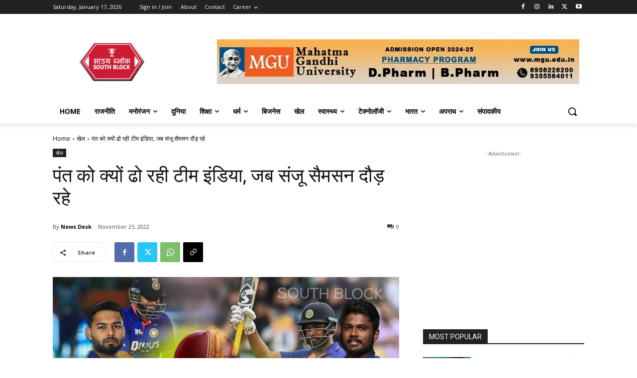

--- FILE ---
content_type: text/html; charset=utf-8
request_url: https://www.google.com/recaptcha/api2/aframe
body_size: 265
content:
<!DOCTYPE HTML><html><head><meta http-equiv="content-type" content="text/html; charset=UTF-8"></head><body><script nonce="U-58sO7airihiWj1jbVBGw">/** Anti-fraud and anti-abuse applications only. See google.com/recaptcha */ try{var clients={'sodar':'https://pagead2.googlesyndication.com/pagead/sodar?'};window.addEventListener("message",function(a){try{if(a.source===window.parent){var b=JSON.parse(a.data);var c=clients[b['id']];if(c){var d=document.createElement('img');d.src=c+b['params']+'&rc='+(localStorage.getItem("rc::a")?sessionStorage.getItem("rc::b"):"");window.document.body.appendChild(d);sessionStorage.setItem("rc::e",parseInt(sessionStorage.getItem("rc::e")||0)+1);localStorage.setItem("rc::h",'1768620214810');}}}catch(b){}});window.parent.postMessage("_grecaptcha_ready", "*");}catch(b){}</script></body></html>